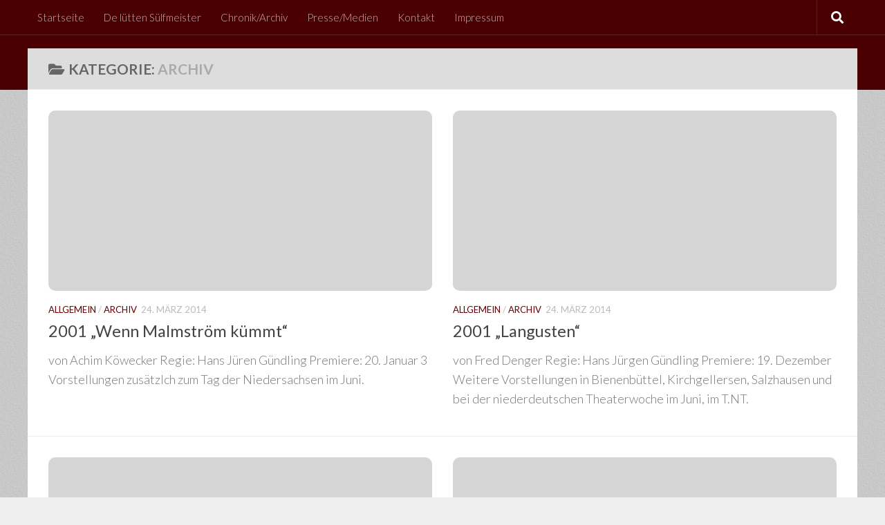

--- FILE ---
content_type: text/html; charset=UTF-8
request_url: http://www.suelfmeister-lueneburg.de/?cat=10&paged=4
body_size: 62697
content:
<!DOCTYPE html>
<html class="no-js" lang="de">
<head>
  <meta charset="UTF-8">
  <meta name="viewport" content="width=device-width, initial-scale=1.0">
  <link rel="profile" href="https://gmpg.org/xfn/11" />
  <link rel="pingback" href="http://www.suelfmeister-lueneburg.de/xmlrpc.php">

  <title>Archiv &#8211; Seite 4</title>
<meta name='robots' content='max-image-preview:large' />
<link rel="dns-prefetch" href="http://static.hupso.com/share/js/share.js"><link rel="preconnect" href="http://static.hupso.com/share/js/share.js"><link rel="preload" href="http://static.hupso.com/share/js/share.js"><script>document.documentElement.className = document.documentElement.className.replace("no-js","js");</script>
<link rel='dns-prefetch' href='//www.googletagmanager.com' />
<link rel="alternate" type="application/rss+xml" title=" &raquo; Feed" href="http://www.suelfmeister-lueneburg.de/?feed=rss2" />
<link rel="alternate" type="application/rss+xml" title=" &raquo; Kommentar-Feed" href="http://www.suelfmeister-lueneburg.de/?feed=comments-rss2" />
<link id="hu-user-gfont" href="//fonts.googleapis.com/css?family=Lato:400,300,300italic,400italic,700" rel="stylesheet" type="text/css"><link rel="alternate" type="application/rss+xml" title=" &raquo; Archiv Kategorie-Feed" href="http://www.suelfmeister-lueneburg.de/?feed=rss2&#038;cat=10" />
<style id='wp-img-auto-sizes-contain-inline-css'>
img:is([sizes=auto i],[sizes^="auto," i]){contain-intrinsic-size:3000px 1500px}
/*# sourceURL=wp-img-auto-sizes-contain-inline-css */
</style>
<style id='wp-emoji-styles-inline-css'>

	img.wp-smiley, img.emoji {
		display: inline !important;
		border: none !important;
		box-shadow: none !important;
		height: 1em !important;
		width: 1em !important;
		margin: 0 0.07em !important;
		vertical-align: -0.1em !important;
		background: none !important;
		padding: 0 !important;
	}
/*# sourceURL=wp-emoji-styles-inline-css */
</style>
<style id='wp-block-library-inline-css'>
:root{--wp-block-synced-color:#7a00df;--wp-block-synced-color--rgb:122,0,223;--wp-bound-block-color:var(--wp-block-synced-color);--wp-editor-canvas-background:#ddd;--wp-admin-theme-color:#007cba;--wp-admin-theme-color--rgb:0,124,186;--wp-admin-theme-color-darker-10:#006ba1;--wp-admin-theme-color-darker-10--rgb:0,107,160.5;--wp-admin-theme-color-darker-20:#005a87;--wp-admin-theme-color-darker-20--rgb:0,90,135;--wp-admin-border-width-focus:2px}@media (min-resolution:192dpi){:root{--wp-admin-border-width-focus:1.5px}}.wp-element-button{cursor:pointer}:root .has-very-light-gray-background-color{background-color:#eee}:root .has-very-dark-gray-background-color{background-color:#313131}:root .has-very-light-gray-color{color:#eee}:root .has-very-dark-gray-color{color:#313131}:root .has-vivid-green-cyan-to-vivid-cyan-blue-gradient-background{background:linear-gradient(135deg,#00d084,#0693e3)}:root .has-purple-crush-gradient-background{background:linear-gradient(135deg,#34e2e4,#4721fb 50%,#ab1dfe)}:root .has-hazy-dawn-gradient-background{background:linear-gradient(135deg,#faaca8,#dad0ec)}:root .has-subdued-olive-gradient-background{background:linear-gradient(135deg,#fafae1,#67a671)}:root .has-atomic-cream-gradient-background{background:linear-gradient(135deg,#fdd79a,#004a59)}:root .has-nightshade-gradient-background{background:linear-gradient(135deg,#330968,#31cdcf)}:root .has-midnight-gradient-background{background:linear-gradient(135deg,#020381,#2874fc)}:root{--wp--preset--font-size--normal:16px;--wp--preset--font-size--huge:42px}.has-regular-font-size{font-size:1em}.has-larger-font-size{font-size:2.625em}.has-normal-font-size{font-size:var(--wp--preset--font-size--normal)}.has-huge-font-size{font-size:var(--wp--preset--font-size--huge)}.has-text-align-center{text-align:center}.has-text-align-left{text-align:left}.has-text-align-right{text-align:right}.has-fit-text{white-space:nowrap!important}#end-resizable-editor-section{display:none}.aligncenter{clear:both}.items-justified-left{justify-content:flex-start}.items-justified-center{justify-content:center}.items-justified-right{justify-content:flex-end}.items-justified-space-between{justify-content:space-between}.screen-reader-text{border:0;clip-path:inset(50%);height:1px;margin:-1px;overflow:hidden;padding:0;position:absolute;width:1px;word-wrap:normal!important}.screen-reader-text:focus{background-color:#ddd;clip-path:none;color:#444;display:block;font-size:1em;height:auto;left:5px;line-height:normal;padding:15px 23px 14px;text-decoration:none;top:5px;width:auto;z-index:100000}html :where(.has-border-color){border-style:solid}html :where([style*=border-top-color]){border-top-style:solid}html :where([style*=border-right-color]){border-right-style:solid}html :where([style*=border-bottom-color]){border-bottom-style:solid}html :where([style*=border-left-color]){border-left-style:solid}html :where([style*=border-width]){border-style:solid}html :where([style*=border-top-width]){border-top-style:solid}html :where([style*=border-right-width]){border-right-style:solid}html :where([style*=border-bottom-width]){border-bottom-style:solid}html :where([style*=border-left-width]){border-left-style:solid}html :where(img[class*=wp-image-]){height:auto;max-width:100%}:where(figure){margin:0 0 1em}html :where(.is-position-sticky){--wp-admin--admin-bar--position-offset:var(--wp-admin--admin-bar--height,0px)}@media screen and (max-width:600px){html :where(.is-position-sticky){--wp-admin--admin-bar--position-offset:0px}}

/*# sourceURL=wp-block-library-inline-css */
</style><style id='global-styles-inline-css'>
:root{--wp--preset--aspect-ratio--square: 1;--wp--preset--aspect-ratio--4-3: 4/3;--wp--preset--aspect-ratio--3-4: 3/4;--wp--preset--aspect-ratio--3-2: 3/2;--wp--preset--aspect-ratio--2-3: 2/3;--wp--preset--aspect-ratio--16-9: 16/9;--wp--preset--aspect-ratio--9-16: 9/16;--wp--preset--color--black: #000000;--wp--preset--color--cyan-bluish-gray: #abb8c3;--wp--preset--color--white: #ffffff;--wp--preset--color--pale-pink: #f78da7;--wp--preset--color--vivid-red: #cf2e2e;--wp--preset--color--luminous-vivid-orange: #ff6900;--wp--preset--color--luminous-vivid-amber: #fcb900;--wp--preset--color--light-green-cyan: #7bdcb5;--wp--preset--color--vivid-green-cyan: #00d084;--wp--preset--color--pale-cyan-blue: #8ed1fc;--wp--preset--color--vivid-cyan-blue: #0693e3;--wp--preset--color--vivid-purple: #9b51e0;--wp--preset--gradient--vivid-cyan-blue-to-vivid-purple: linear-gradient(135deg,rgb(6,147,227) 0%,rgb(155,81,224) 100%);--wp--preset--gradient--light-green-cyan-to-vivid-green-cyan: linear-gradient(135deg,rgb(122,220,180) 0%,rgb(0,208,130) 100%);--wp--preset--gradient--luminous-vivid-amber-to-luminous-vivid-orange: linear-gradient(135deg,rgb(252,185,0) 0%,rgb(255,105,0) 100%);--wp--preset--gradient--luminous-vivid-orange-to-vivid-red: linear-gradient(135deg,rgb(255,105,0) 0%,rgb(207,46,46) 100%);--wp--preset--gradient--very-light-gray-to-cyan-bluish-gray: linear-gradient(135deg,rgb(238,238,238) 0%,rgb(169,184,195) 100%);--wp--preset--gradient--cool-to-warm-spectrum: linear-gradient(135deg,rgb(74,234,220) 0%,rgb(151,120,209) 20%,rgb(207,42,186) 40%,rgb(238,44,130) 60%,rgb(251,105,98) 80%,rgb(254,248,76) 100%);--wp--preset--gradient--blush-light-purple: linear-gradient(135deg,rgb(255,206,236) 0%,rgb(152,150,240) 100%);--wp--preset--gradient--blush-bordeaux: linear-gradient(135deg,rgb(254,205,165) 0%,rgb(254,45,45) 50%,rgb(107,0,62) 100%);--wp--preset--gradient--luminous-dusk: linear-gradient(135deg,rgb(255,203,112) 0%,rgb(199,81,192) 50%,rgb(65,88,208) 100%);--wp--preset--gradient--pale-ocean: linear-gradient(135deg,rgb(255,245,203) 0%,rgb(182,227,212) 50%,rgb(51,167,181) 100%);--wp--preset--gradient--electric-grass: linear-gradient(135deg,rgb(202,248,128) 0%,rgb(113,206,126) 100%);--wp--preset--gradient--midnight: linear-gradient(135deg,rgb(2,3,129) 0%,rgb(40,116,252) 100%);--wp--preset--font-size--small: 13px;--wp--preset--font-size--medium: 20px;--wp--preset--font-size--large: 36px;--wp--preset--font-size--x-large: 42px;--wp--preset--spacing--20: 0.44rem;--wp--preset--spacing--30: 0.67rem;--wp--preset--spacing--40: 1rem;--wp--preset--spacing--50: 1.5rem;--wp--preset--spacing--60: 2.25rem;--wp--preset--spacing--70: 3.38rem;--wp--preset--spacing--80: 5.06rem;--wp--preset--shadow--natural: 6px 6px 9px rgba(0, 0, 0, 0.2);--wp--preset--shadow--deep: 12px 12px 50px rgba(0, 0, 0, 0.4);--wp--preset--shadow--sharp: 6px 6px 0px rgba(0, 0, 0, 0.2);--wp--preset--shadow--outlined: 6px 6px 0px -3px rgb(255, 255, 255), 6px 6px rgb(0, 0, 0);--wp--preset--shadow--crisp: 6px 6px 0px rgb(0, 0, 0);}:where(.is-layout-flex){gap: 0.5em;}:where(.is-layout-grid){gap: 0.5em;}body .is-layout-flex{display: flex;}.is-layout-flex{flex-wrap: wrap;align-items: center;}.is-layout-flex > :is(*, div){margin: 0;}body .is-layout-grid{display: grid;}.is-layout-grid > :is(*, div){margin: 0;}:where(.wp-block-columns.is-layout-flex){gap: 2em;}:where(.wp-block-columns.is-layout-grid){gap: 2em;}:where(.wp-block-post-template.is-layout-flex){gap: 1.25em;}:where(.wp-block-post-template.is-layout-grid){gap: 1.25em;}.has-black-color{color: var(--wp--preset--color--black) !important;}.has-cyan-bluish-gray-color{color: var(--wp--preset--color--cyan-bluish-gray) !important;}.has-white-color{color: var(--wp--preset--color--white) !important;}.has-pale-pink-color{color: var(--wp--preset--color--pale-pink) !important;}.has-vivid-red-color{color: var(--wp--preset--color--vivid-red) !important;}.has-luminous-vivid-orange-color{color: var(--wp--preset--color--luminous-vivid-orange) !important;}.has-luminous-vivid-amber-color{color: var(--wp--preset--color--luminous-vivid-amber) !important;}.has-light-green-cyan-color{color: var(--wp--preset--color--light-green-cyan) !important;}.has-vivid-green-cyan-color{color: var(--wp--preset--color--vivid-green-cyan) !important;}.has-pale-cyan-blue-color{color: var(--wp--preset--color--pale-cyan-blue) !important;}.has-vivid-cyan-blue-color{color: var(--wp--preset--color--vivid-cyan-blue) !important;}.has-vivid-purple-color{color: var(--wp--preset--color--vivid-purple) !important;}.has-black-background-color{background-color: var(--wp--preset--color--black) !important;}.has-cyan-bluish-gray-background-color{background-color: var(--wp--preset--color--cyan-bluish-gray) !important;}.has-white-background-color{background-color: var(--wp--preset--color--white) !important;}.has-pale-pink-background-color{background-color: var(--wp--preset--color--pale-pink) !important;}.has-vivid-red-background-color{background-color: var(--wp--preset--color--vivid-red) !important;}.has-luminous-vivid-orange-background-color{background-color: var(--wp--preset--color--luminous-vivid-orange) !important;}.has-luminous-vivid-amber-background-color{background-color: var(--wp--preset--color--luminous-vivid-amber) !important;}.has-light-green-cyan-background-color{background-color: var(--wp--preset--color--light-green-cyan) !important;}.has-vivid-green-cyan-background-color{background-color: var(--wp--preset--color--vivid-green-cyan) !important;}.has-pale-cyan-blue-background-color{background-color: var(--wp--preset--color--pale-cyan-blue) !important;}.has-vivid-cyan-blue-background-color{background-color: var(--wp--preset--color--vivid-cyan-blue) !important;}.has-vivid-purple-background-color{background-color: var(--wp--preset--color--vivid-purple) !important;}.has-black-border-color{border-color: var(--wp--preset--color--black) !important;}.has-cyan-bluish-gray-border-color{border-color: var(--wp--preset--color--cyan-bluish-gray) !important;}.has-white-border-color{border-color: var(--wp--preset--color--white) !important;}.has-pale-pink-border-color{border-color: var(--wp--preset--color--pale-pink) !important;}.has-vivid-red-border-color{border-color: var(--wp--preset--color--vivid-red) !important;}.has-luminous-vivid-orange-border-color{border-color: var(--wp--preset--color--luminous-vivid-orange) !important;}.has-luminous-vivid-amber-border-color{border-color: var(--wp--preset--color--luminous-vivid-amber) !important;}.has-light-green-cyan-border-color{border-color: var(--wp--preset--color--light-green-cyan) !important;}.has-vivid-green-cyan-border-color{border-color: var(--wp--preset--color--vivid-green-cyan) !important;}.has-pale-cyan-blue-border-color{border-color: var(--wp--preset--color--pale-cyan-blue) !important;}.has-vivid-cyan-blue-border-color{border-color: var(--wp--preset--color--vivid-cyan-blue) !important;}.has-vivid-purple-border-color{border-color: var(--wp--preset--color--vivid-purple) !important;}.has-vivid-cyan-blue-to-vivid-purple-gradient-background{background: var(--wp--preset--gradient--vivid-cyan-blue-to-vivid-purple) !important;}.has-light-green-cyan-to-vivid-green-cyan-gradient-background{background: var(--wp--preset--gradient--light-green-cyan-to-vivid-green-cyan) !important;}.has-luminous-vivid-amber-to-luminous-vivid-orange-gradient-background{background: var(--wp--preset--gradient--luminous-vivid-amber-to-luminous-vivid-orange) !important;}.has-luminous-vivid-orange-to-vivid-red-gradient-background{background: var(--wp--preset--gradient--luminous-vivid-orange-to-vivid-red) !important;}.has-very-light-gray-to-cyan-bluish-gray-gradient-background{background: var(--wp--preset--gradient--very-light-gray-to-cyan-bluish-gray) !important;}.has-cool-to-warm-spectrum-gradient-background{background: var(--wp--preset--gradient--cool-to-warm-spectrum) !important;}.has-blush-light-purple-gradient-background{background: var(--wp--preset--gradient--blush-light-purple) !important;}.has-blush-bordeaux-gradient-background{background: var(--wp--preset--gradient--blush-bordeaux) !important;}.has-luminous-dusk-gradient-background{background: var(--wp--preset--gradient--luminous-dusk) !important;}.has-pale-ocean-gradient-background{background: var(--wp--preset--gradient--pale-ocean) !important;}.has-electric-grass-gradient-background{background: var(--wp--preset--gradient--electric-grass) !important;}.has-midnight-gradient-background{background: var(--wp--preset--gradient--midnight) !important;}.has-small-font-size{font-size: var(--wp--preset--font-size--small) !important;}.has-medium-font-size{font-size: var(--wp--preset--font-size--medium) !important;}.has-large-font-size{font-size: var(--wp--preset--font-size--large) !important;}.has-x-large-font-size{font-size: var(--wp--preset--font-size--x-large) !important;}
/*# sourceURL=global-styles-inline-css */
</style>

<style id='classic-theme-styles-inline-css'>
/*! This file is auto-generated */
.wp-block-button__link{color:#fff;background-color:#32373c;border-radius:9999px;box-shadow:none;text-decoration:none;padding:calc(.667em + 2px) calc(1.333em + 2px);font-size:1.125em}.wp-block-file__button{background:#32373c;color:#fff;text-decoration:none}
/*# sourceURL=/wp-includes/css/classic-themes.min.css */
</style>
<link rel='stylesheet' id='contact-form-7-css' href='http://www.suelfmeister-lueneburg.de/wp-content/plugins/contact-form-7/includes/css/styles.css?ver=6.1.4' media='all' />
<link rel='stylesheet' id='hupso_css-css' href='http://www.suelfmeister-lueneburg.de/wp-content/plugins/hupso-share-buttons-for-twitter-facebook-google/style.css?ver=6.9' media='all' />
<link rel='stylesheet' id='fancybox-style-css' href='http://www.suelfmeister-lueneburg.de/wp-content/plugins/light/css/jquery.fancybox.css?ver=6.9' media='all' />
<link rel='stylesheet' id='parent-style-css' href='http://www.suelfmeister-lueneburg.de/wp-content/themes/hueman/style.css?ver=6.9' media='all' />
<link rel='stylesheet' id='hueman-main-style-css' href='http://www.suelfmeister-lueneburg.de/wp-content/themes/hueman/assets/front/css/main.min.css?ver=3.7.27' media='all' />
<style id='hueman-main-style-inline-css'>
body { font-family:'Lato', Arial, sans-serif;font-size:0.94rem }@media only screen and (min-width: 720px) {
        .nav > li { font-size:0.94rem; }
      }.container-inner { max-width: 1200px; }::selection { background-color: #660205; }
::-moz-selection { background-color: #660205; }a,a>span.hu-external::after,.themeform label .required,#flexslider-featured .flex-direction-nav .flex-next:hover,#flexslider-featured .flex-direction-nav .flex-prev:hover,.post-hover:hover .post-title a,.post-title a:hover,.sidebar.s1 .post-nav li a:hover i,.content .post-nav li a:hover i,.post-related a:hover,.sidebar.s1 .widget_rss ul li a,#footer .widget_rss ul li a,.sidebar.s1 .widget_calendar a,#footer .widget_calendar a,.sidebar.s1 .alx-tab .tab-item-category a,.sidebar.s1 .alx-posts .post-item-category a,.sidebar.s1 .alx-tab li:hover .tab-item-title a,.sidebar.s1 .alx-tab li:hover .tab-item-comment a,.sidebar.s1 .alx-posts li:hover .post-item-title a,#footer .alx-tab .tab-item-category a,#footer .alx-posts .post-item-category a,#footer .alx-tab li:hover .tab-item-title a,#footer .alx-tab li:hover .tab-item-comment a,#footer .alx-posts li:hover .post-item-title a,.comment-tabs li.active a,.comment-awaiting-moderation,.child-menu a:hover,.child-menu .current_page_item > a,.wp-pagenavi a{ color: #660205; }input[type="submit"],.themeform button[type="submit"],.sidebar.s1 .sidebar-top,.sidebar.s1 .sidebar-toggle,#flexslider-featured .flex-control-nav li a.flex-active,.post-tags a:hover,.sidebar.s1 .widget_calendar caption,#footer .widget_calendar caption,.author-bio .bio-avatar:after,.commentlist li.bypostauthor > .comment-body:after,.commentlist li.comment-author-admin > .comment-body:after{ background-color: #660205; }.post-format .format-container { border-color: #660205; }.sidebar.s1 .alx-tabs-nav li.active a,#footer .alx-tabs-nav li.active a,.comment-tabs li.active a,.wp-pagenavi a:hover,.wp-pagenavi a:active,.wp-pagenavi span.current{ border-bottom-color: #660205!important; }.sidebar.s2 .post-nav li a:hover i,
.sidebar.s2 .widget_rss ul li a,
.sidebar.s2 .widget_calendar a,
.sidebar.s2 .alx-tab .tab-item-category a,
.sidebar.s2 .alx-posts .post-item-category a,
.sidebar.s2 .alx-tab li:hover .tab-item-title a,
.sidebar.s2 .alx-tab li:hover .tab-item-comment a,
.sidebar.s2 .alx-posts li:hover .post-item-title a { color: #82b965; }
.sidebar.s2 .sidebar-top,.sidebar.s2 .sidebar-toggle,.post-comments,.jp-play-bar,.jp-volume-bar-value,.sidebar.s2 .widget_calendar caption{ background-color: #82b965; }.sidebar.s2 .alx-tabs-nav li.active a { border-bottom-color: #82b965; }
.post-comments::before { border-right-color: #82b965; }
      .search-expand,
              #nav-topbar.nav-container { background-color: #4a0001}@media only screen and (min-width: 720px) {
                #nav-topbar .nav ul { background-color: #4a0001; }
              }.is-scrolled #header .nav-container.desktop-sticky,
              .is-scrolled #header .search-expand { background-color: #4a0001; background-color: rgba(74,0,1,0.90) }.is-scrolled .topbar-transparent #nav-topbar.desktop-sticky .nav ul { background-color: #4a0001; background-color: rgba(74,0,1,0.95) }#header { background-color: #4a0001; }
@media only screen and (min-width: 720px) {
  #nav-header .nav ul { background-color: #4a0001; }
}
        #header #nav-mobile { background-color: #33363b; }.is-scrolled #header #nav-mobile { background-color: #33363b; background-color: rgba(51,54,59,0.90) }#nav-header.nav-container, #main-header-search .search-expand { background-color: ; }
@media only screen and (min-width: 720px) {
  #nav-header .nav ul { background-color: ; }
}
        img { -webkit-border-radius: 10px; border-radius: 10px; }body {background: #efefef url(http://www.suelfmeister-lueneburg.de/wp-content/uploads/2017/04/opacity-33.png) repeat center top;background-attachment:fixed;}

/*# sourceURL=hueman-main-style-inline-css */
</style>
<link rel='stylesheet' id='theme-stylesheet-css' href='http://www.suelfmeister-lueneburg.de/wp-content/themes/s%C3%BClfmeister-theme-new/style.css?ver=1.0' media='all' />
<link rel='stylesheet' id='hueman-font-awesome-css' href='http://www.suelfmeister-lueneburg.de/wp-content/themes/hueman/assets/front/css/font-awesome.min.css?ver=3.7.27' media='all' />
<script id="nb-jquery" src="http://www.suelfmeister-lueneburg.de/wp-includes/js/jquery/jquery.min.js?ver=3.7.1" id="jquery-core-js"></script>
<script src="http://www.suelfmeister-lueneburg.de/wp-includes/js/jquery/jquery-migrate.min.js?ver=3.4.1" id="jquery-migrate-js"></script>
<link rel="https://api.w.org/" href="http://www.suelfmeister-lueneburg.de/index.php?rest_route=/" /><link rel="alternate" title="JSON" type="application/json" href="http://www.suelfmeister-lueneburg.de/index.php?rest_route=/wp/v2/categories/10" /><link rel="EditURI" type="application/rsd+xml" title="RSD" href="http://www.suelfmeister-lueneburg.de/xmlrpc.php?rsd" />
<meta name="generator" content="WordPress 6.9" />
<meta name="generator" content="Site Kit by Google 1.170.0" />    <link rel="preload" as="font" type="font/woff2" href="http://www.suelfmeister-lueneburg.de/wp-content/themes/hueman/assets/front/webfonts/fa-brands-400.woff2?v=5.15.2" crossorigin="anonymous"/>
    <link rel="preload" as="font" type="font/woff2" href="http://www.suelfmeister-lueneburg.de/wp-content/themes/hueman/assets/front/webfonts/fa-regular-400.woff2?v=5.15.2" crossorigin="anonymous"/>
    <link rel="preload" as="font" type="font/woff2" href="http://www.suelfmeister-lueneburg.de/wp-content/themes/hueman/assets/front/webfonts/fa-solid-900.woff2?v=5.15.2" crossorigin="anonymous"/>
  <!--[if lt IE 9]>
<script src="http://www.suelfmeister-lueneburg.de/wp-content/themes/hueman/assets/front/js/ie/html5shiv-printshiv.min.js"></script>
<script src="http://www.suelfmeister-lueneburg.de/wp-content/themes/hueman/assets/front/js/ie/selectivizr.js"></script>
<![endif]-->
<link rel="icon" href="http://www.suelfmeister-lueneburg.de/wp-content/uploads/2017/04/favicon-160x160.jpg" sizes="32x32" />
<link rel="icon" href="http://www.suelfmeister-lueneburg.de/wp-content/uploads/2017/04/favicon-320x320.jpg" sizes="192x192" />
<link rel="apple-touch-icon" href="http://www.suelfmeister-lueneburg.de/wp-content/uploads/2017/04/favicon-320x320.jpg" />
<meta name="msapplication-TileImage" content="http://www.suelfmeister-lueneburg.de/wp-content/uploads/2017/04/favicon-320x320.jpg" />
		<style id="wp-custom-css">
			.site-image {
max-height: 381px;
}

/* Weihnachtsgruss Start*/
.lauftext {
    position: relative;
    width: 100%;
    height: 50px;
	    margin: 0;
    overflow: hidden;
    font-family: Arial, sans-serif;
}

.gruss {
    position: absolute;
    white-space: nowrap;
    font-size: 2.5rem !Important;
		color: #4a0001;
    top: 50%;
    transform: translateY(-50%);
    animation: laufen 10s linear infinite;
}

@keyframes laufen {
    0% {
        left: 100%;
    }
    100% {
        left: -150%;
    }
}


@keyframes laufen2 {
    0% {
        left: 100%;
    }
    100% {
        left: -450%;
    }
}

@media only screen and (max-width: 600px) {
	.gruss {
    position: absolute;
    white-space: nowrap;
    font-size: 2.5rem !Important;
		color: #4a0001;
    top: 50%;
    transform: translateY(-50%);
    animation: laufen2 10s linear infinite;
}
}

/* Weihnachtsgruss ENDE*/		</style>
		</head>

<body class="nb-3-3-8 nimble-no-local-data-skp__tax_category_10 nimble-no-group-site-tmpl-skp__all_category archive paged category category-archiv category-10 wp-embed-responsive paged-4 category-paged-4 wp-theme-hueman wp-child-theme-slfmeister-theme-new sek-hide-rc-badge metaslider-plugin col-1c full-width topbar-enabled header-desktop-sticky header-mobile-sticky hueman-3-7-27-with-child-theme chrome">
<div id="wrapper">
  <a class="screen-reader-text skip-link" href="#content">Zum Inhalt springen</a>
  
  <header id="header" class="top-menu-mobile-on header-ads-desktop ">

        <nav class="nav-container group mobile-menu mobile-sticky " id="nav-mobile" data-menu-id="header-1">
  <div class="mobile-title-logo-in-header"></div>
        
                    <!-- <div class="ham__navbar-toggler collapsed" aria-expanded="false">
          <div class="ham__navbar-span-wrapper">
            <span class="ham-toggler-menu__span"></span>
          </div>
        </div> -->
        <button class="ham__navbar-toggler-two collapsed" title="Menu" aria-expanded="false">
          <span class="ham__navbar-span-wrapper">
            <span class="line line-1"></span>
            <span class="line line-2"></span>
            <span class="line line-3"></span>
          </span>
        </button>
            
      <div class="nav-text"></div>
      <div class="nav-wrap container">
                  <ul class="nav container-inner group mobile-search">
                            <li>
                  <form role="search" method="get" class="search-form" action="http://www.suelfmeister-lueneburg.de/">
				<label>
					<span class="screen-reader-text">Suche nach:</span>
					<input type="search" class="search-field" placeholder="Suchen …" value="" name="s" />
				</label>
				<input type="submit" class="search-submit" value="Suchen" />
			</form>                </li>
                      </ul>
                <ul id="menu-headermenu" class="nav container-inner group"><li id="menu-item-1095" class="menu-item menu-item-type-post_type menu-item-object-page menu-item-home menu-item-1095"><a href="http://www.suelfmeister-lueneburg.de/">Startseite</a></li>
<li id="menu-item-1097" class="menu-item menu-item-type-post_type menu-item-object-page menu-item-1097"><a href="http://www.suelfmeister-lueneburg.de/?page_id=18">De lütten Sülfmeister</a></li>
<li id="menu-item-1096" class="menu-item menu-item-type-post_type menu-item-object-page menu-item-1096"><a href="http://www.suelfmeister-lueneburg.de/?page_id=24">Chronik/Archiv</a></li>
<li id="menu-item-1100" class="menu-item menu-item-type-post_type menu-item-object-page menu-item-1100"><a href="http://www.suelfmeister-lueneburg.de/?page_id=53">Presse/Medien</a></li>
<li id="menu-item-1099" class="menu-item menu-item-type-post_type menu-item-object-page menu-item-1099"><a href="http://www.suelfmeister-lueneburg.de/?page_id=27">Kontakt</a></li>
<li id="menu-item-1098" class="menu-item menu-item-type-post_type menu-item-object-page menu-item-1098"><a href="http://www.suelfmeister-lueneburg.de/?page_id=41">Impressum</a></li>
</ul>      </div>
</nav><!--/#nav-topbar-->  
        <nav class="nav-container group desktop-menu desktop-sticky " id="nav-topbar" data-menu-id="header-2">
    <div class="nav-text"></div>
  <div class="topbar-toggle-down">
    <i class="fas fa-angle-double-down" aria-hidden="true" data-toggle="down" title="Menü erweitern"></i>
    <i class="fas fa-angle-double-up" aria-hidden="true" data-toggle="up" title="Menü reduzieren"></i>
  </div>
  <div class="nav-wrap container">
    <ul id="menu-headermenu-1" class="nav container-inner group"><li class="menu-item menu-item-type-post_type menu-item-object-page menu-item-home menu-item-1095"><a href="http://www.suelfmeister-lueneburg.de/">Startseite</a></li>
<li class="menu-item menu-item-type-post_type menu-item-object-page menu-item-1097"><a href="http://www.suelfmeister-lueneburg.de/?page_id=18">De lütten Sülfmeister</a></li>
<li class="menu-item menu-item-type-post_type menu-item-object-page menu-item-1096"><a href="http://www.suelfmeister-lueneburg.de/?page_id=24">Chronik/Archiv</a></li>
<li class="menu-item menu-item-type-post_type menu-item-object-page menu-item-1100"><a href="http://www.suelfmeister-lueneburg.de/?page_id=53">Presse/Medien</a></li>
<li class="menu-item menu-item-type-post_type menu-item-object-page menu-item-1099"><a href="http://www.suelfmeister-lueneburg.de/?page_id=27">Kontakt</a></li>
<li class="menu-item menu-item-type-post_type menu-item-object-page menu-item-1098"><a href="http://www.suelfmeister-lueneburg.de/?page_id=41">Impressum</a></li>
</ul>  </div>
      <div id="topbar-header-search" class="container">
      <div class="container-inner">
        <button class="toggle-search"><i class="fas fa-search"></i></button>
        <div class="search-expand">
          <div class="search-expand-inner"><form role="search" method="get" class="search-form" action="http://www.suelfmeister-lueneburg.de/">
				<label>
					<span class="screen-reader-text">Suche nach:</span>
					<input type="search" class="search-field" placeholder="Suchen …" value="" name="s" />
				</label>
				<input type="submit" class="search-submit" value="Suchen" />
			</form></div>
        </div>
      </div><!--/.container-inner-->
    </div><!--/.container-->
  
</nav><!--/#nav-topbar-->    
      
              <div class="group pad central-header-zone">
                <div class="logo-tagline-group">
                                                                <p class="site-description"></p>
                                    </div>

                              </div>

      
      

  <div class="container group">
        <div class="container-inner">

    </div><!--/.container-inner-->
      </div><!--/.container-->

</header><!--/#header-->
  
  <div class="container" id="page">
    <div class="container-inner">
            <div class="main">
        <div class="main-inner group">
          
              <main class="content" id="content">
              <div class="page-title hu-pad group">
          	    		<h1><i class="fas fa-folder-open"></i>Kategorie: <span>Archiv </span></h1>
    	
    </div><!--/.page-title-->
          <div class="hu-pad group">
            
  <div id="grid-wrapper" class="post-list group">
    <div class="post-row">        <article id="post-198" class="group grid-item post-198 post type-post status-publish format-standard hentry category-allgemein category-archiv">
	<div class="post-inner post-hover">
      		<div class="post-thumbnail">
  			<a href="http://www.suelfmeister-lueneburg.de/?p=198">
            				        <svg class="hu-svg-placeholder thumb-medium-empty" id="697144094a2c1" viewBox="0 0 1792 1792" xmlns="http://www.w3.org/2000/svg"><path d="M928 832q0-14-9-23t-23-9q-66 0-113 47t-47 113q0 14 9 23t23 9 23-9 9-23q0-40 28-68t68-28q14 0 23-9t9-23zm224 130q0 106-75 181t-181 75-181-75-75-181 75-181 181-75 181 75 75 181zm-1024 574h1536v-128h-1536v128zm1152-574q0-159-112.5-271.5t-271.5-112.5-271.5 112.5-112.5 271.5 112.5 271.5 271.5 112.5 271.5-112.5 112.5-271.5zm-1024-642h384v-128h-384v128zm-128 192h1536v-256h-828l-64 128h-644v128zm1664-256v1280q0 53-37.5 90.5t-90.5 37.5h-1536q-53 0-90.5-37.5t-37.5-90.5v-1280q0-53 37.5-90.5t90.5-37.5h1536q53 0 90.5 37.5t37.5 90.5z"/></svg>
         <img class="hu-img-placeholder" src="http://www.suelfmeister-lueneburg.de/wp-content/themes/hueman/assets/front/img/thumb-medium-empty.png" alt="2001 &#8222;Wenn Malmström kümmt&#8220;" data-hu-post-id="697144094a2c1" />  				  				  				  			</a>
  			  		</div><!--/.post-thumbnail-->
          		<div class="post-meta group">
          			  <p class="post-category"><a href="http://www.suelfmeister-lueneburg.de/?cat=1" rel="category">Allgemein</a> / <a href="http://www.suelfmeister-lueneburg.de/?cat=10" rel="category">Archiv</a></p>
                  			  <p class="post-date">
  <time class="published updated" datetime="2014-03-24 12:13:41">24. März 2014</time>
</p>

          		</div><!--/.post-meta-->
    		<h2 class="post-title entry-title">
			<a href="http://www.suelfmeister-lueneburg.de/?p=198" rel="bookmark">2001 &#8222;Wenn Malmström kümmt&#8220;</a>
		</h2><!--/.post-title-->

				<div class="entry excerpt entry-summary">
			<p>von Achim Köwecker Regie: Hans Jüren Gündling Premiere: 20. Januar 3 Vorstellungen zusätzlch zum Tag der Niedersachsen im Juni.</p>
		</div><!--/.entry-->
		
	</div><!--/.post-inner-->
</article><!--/.post-->
            <article id="post-196" class="group grid-item post-196 post type-post status-publish format-standard hentry category-allgemein category-archiv">
	<div class="post-inner post-hover">
      		<div class="post-thumbnail">
  			<a href="http://www.suelfmeister-lueneburg.de/?p=196">
            				        <svg class="hu-svg-placeholder thumb-medium-empty" id="697144094b588" viewBox="0 0 1792 1792" xmlns="http://www.w3.org/2000/svg"><path d="M928 832q0-14-9-23t-23-9q-66 0-113 47t-47 113q0 14 9 23t23 9 23-9 9-23q0-40 28-68t68-28q14 0 23-9t9-23zm224 130q0 106-75 181t-181 75-181-75-75-181 75-181 181-75 181 75 75 181zm-1024 574h1536v-128h-1536v128zm1152-574q0-159-112.5-271.5t-271.5-112.5-271.5 112.5-112.5 271.5 112.5 271.5 271.5 112.5 271.5-112.5 112.5-271.5zm-1024-642h384v-128h-384v128zm-128 192h1536v-256h-828l-64 128h-644v128zm1664-256v1280q0 53-37.5 90.5t-90.5 37.5h-1536q-53 0-90.5-37.5t-37.5-90.5v-1280q0-53 37.5-90.5t90.5-37.5h1536q53 0 90.5 37.5t37.5 90.5z"/></svg>
         <img class="hu-img-placeholder" src="http://www.suelfmeister-lueneburg.de/wp-content/themes/hueman/assets/front/img/thumb-medium-empty.png" alt="2001 &#8222;Langusten&#8220;" data-hu-post-id="697144094b588" />  				  				  				  			</a>
  			  		</div><!--/.post-thumbnail-->
          		<div class="post-meta group">
          			  <p class="post-category"><a href="http://www.suelfmeister-lueneburg.de/?cat=1" rel="category">Allgemein</a> / <a href="http://www.suelfmeister-lueneburg.de/?cat=10" rel="category">Archiv</a></p>
                  			  <p class="post-date">
  <time class="published updated" datetime="2014-03-24 12:13:14">24. März 2014</time>
</p>

          		</div><!--/.post-meta-->
    		<h2 class="post-title entry-title">
			<a href="http://www.suelfmeister-lueneburg.de/?p=196" rel="bookmark">2001 &#8222;Langusten&#8220;</a>
		</h2><!--/.post-title-->

				<div class="entry excerpt entry-summary">
			<p>von Fred Denger Regie: Hans Jürgen Gündling Premiere: 19. Dezember Weitere Vorstellungen in Bienenbüttel, Kirchgellersen, Salzhausen und bei der niederdeutschen Theaterwoche im Juni, im T.NT.</p>
		</div><!--/.entry-->
		
	</div><!--/.post-inner-->
</article><!--/.post-->
    </div><div class="post-row">        <article id="post-194" class="group grid-item post-194 post type-post status-publish format-standard hentry category-allgemein category-archiv">
	<div class="post-inner post-hover">
      		<div class="post-thumbnail">
  			<a href="http://www.suelfmeister-lueneburg.de/?p=194">
            				        <svg class="hu-svg-placeholder thumb-medium-empty" id="697144094bbf4" viewBox="0 0 1792 1792" xmlns="http://www.w3.org/2000/svg"><path d="M928 832q0-14-9-23t-23-9q-66 0-113 47t-47 113q0 14 9 23t23 9 23-9 9-23q0-40 28-68t68-28q14 0 23-9t9-23zm224 130q0 106-75 181t-181 75-181-75-75-181 75-181 181-75 181 75 75 181zm-1024 574h1536v-128h-1536v128zm1152-574q0-159-112.5-271.5t-271.5-112.5-271.5 112.5-112.5 271.5 112.5 271.5 271.5 112.5 271.5-112.5 112.5-271.5zm-1024-642h384v-128h-384v128zm-128 192h1536v-256h-828l-64 128h-644v128zm1664-256v1280q0 53-37.5 90.5t-90.5 37.5h-1536q-53 0-90.5-37.5t-37.5-90.5v-1280q0-53 37.5-90.5t90.5-37.5h1536q53 0 90.5 37.5t37.5 90.5z"/></svg>
         <img class="hu-img-placeholder" src="http://www.suelfmeister-lueneburg.de/wp-content/themes/hueman/assets/front/img/thumb-medium-empty.png" alt="2000 &#8222;Droombild&#8220;" data-hu-post-id="697144094bbf4" />  				  				  				  			</a>
  			  		</div><!--/.post-thumbnail-->
          		<div class="post-meta group">
          			  <p class="post-category"><a href="http://www.suelfmeister-lueneburg.de/?cat=1" rel="category">Allgemein</a> / <a href="http://www.suelfmeister-lueneburg.de/?cat=10" rel="category">Archiv</a></p>
                  			  <p class="post-date">
  <time class="published updated" datetime="2014-03-24 12:12:42">24. März 2014</time>
</p>

          		</div><!--/.post-meta-->
    		<h2 class="post-title entry-title">
			<a href="http://www.suelfmeister-lueneburg.de/?p=194" rel="bookmark">2000 &#8222;Droombild&#8220;</a>
		</h2><!--/.post-title-->

				<div class="entry excerpt entry-summary">
			<p>Regie: Hans Jürgen Gündling Premiere: 12. Dezember in der Nicolaikirche.</p>
		</div><!--/.entry-->
		
	</div><!--/.post-inner-->
</article><!--/.post-->
            <article id="post-192" class="group grid-item post-192 post type-post status-publish format-standard hentry category-allgemein category-archiv">
	<div class="post-inner post-hover">
      		<div class="post-thumbnail">
  			<a href="http://www.suelfmeister-lueneburg.de/?p=192">
            				        <svg class="hu-svg-placeholder thumb-medium-empty" id="697144094c209" viewBox="0 0 1792 1792" xmlns="http://www.w3.org/2000/svg"><path d="M928 832q0-14-9-23t-23-9q-66 0-113 47t-47 113q0 14 9 23t23 9 23-9 9-23q0-40 28-68t68-28q14 0 23-9t9-23zm224 130q0 106-75 181t-181 75-181-75-75-181 75-181 181-75 181 75 75 181zm-1024 574h1536v-128h-1536v128zm1152-574q0-159-112.5-271.5t-271.5-112.5-271.5 112.5-112.5 271.5 112.5 271.5 271.5 112.5 271.5-112.5 112.5-271.5zm-1024-642h384v-128h-384v128zm-128 192h1536v-256h-828l-64 128h-644v128zm1664-256v1280q0 53-37.5 90.5t-90.5 37.5h-1536q-53 0-90.5-37.5t-37.5-90.5v-1280q0-53 37.5-90.5t90.5-37.5h1536q53 0 90.5 37.5t37.5 90.5z"/></svg>
         <img class="hu-img-placeholder" src="http://www.suelfmeister-lueneburg.de/wp-content/themes/hueman/assets/front/img/thumb-medium-empty.png" alt="1999 &#8222;Jeppe in&#8217;t Paradies&#8220;" data-hu-post-id="697144094c209" />  				  				  				  			</a>
  			  		</div><!--/.post-thumbnail-->
          		<div class="post-meta group">
          			  <p class="post-category"><a href="http://www.suelfmeister-lueneburg.de/?cat=1" rel="category">Allgemein</a> / <a href="http://www.suelfmeister-lueneburg.de/?cat=10" rel="category">Archiv</a></p>
                  			  <p class="post-date">
  <time class="published updated" datetime="2014-03-24 12:12:19">24. März 2014</time>
</p>

          		</div><!--/.post-meta-->
    		<h2 class="post-title entry-title">
			<a href="http://www.suelfmeister-lueneburg.de/?p=192" rel="bookmark">1999 &#8222;Jeppe in&#8217;t Paradies&#8220;</a>
		</h2><!--/.post-title-->

				<div class="entry excerpt entry-summary">
			<p>von Ludwig Holberg Regie: Hans Jürgen Gündling Premiere: 3. Oktober</p>
		</div><!--/.entry-->
		
	</div><!--/.post-inner-->
</article><!--/.post-->
    </div><div class="post-row">        <article id="post-190" class="group grid-item post-190 post type-post status-publish format-standard hentry category-allgemein category-archiv">
	<div class="post-inner post-hover">
      		<div class="post-thumbnail">
  			<a href="http://www.suelfmeister-lueneburg.de/?p=190">
            				        <svg class="hu-svg-placeholder thumb-medium-empty" id="697144094c8ca" viewBox="0 0 1792 1792" xmlns="http://www.w3.org/2000/svg"><path d="M928 832q0-14-9-23t-23-9q-66 0-113 47t-47 113q0 14 9 23t23 9 23-9 9-23q0-40 28-68t68-28q14 0 23-9t9-23zm224 130q0 106-75 181t-181 75-181-75-75-181 75-181 181-75 181 75 75 181zm-1024 574h1536v-128h-1536v128zm1152-574q0-159-112.5-271.5t-271.5-112.5-271.5 112.5-112.5 271.5 112.5 271.5 271.5 112.5 271.5-112.5 112.5-271.5zm-1024-642h384v-128h-384v128zm-128 192h1536v-256h-828l-64 128h-644v128zm1664-256v1280q0 53-37.5 90.5t-90.5 37.5h-1536q-53 0-90.5-37.5t-37.5-90.5v-1280q0-53 37.5-90.5t90.5-37.5h1536q53 0 90.5 37.5t37.5 90.5z"/></svg>
         <img class="hu-img-placeholder" src="http://www.suelfmeister-lueneburg.de/wp-content/themes/hueman/assets/front/img/thumb-medium-empty.png" alt="1997 &#8222;Frikadellen&#8220;" data-hu-post-id="697144094c8ca" />  				  				  				  			</a>
  			  		</div><!--/.post-thumbnail-->
          		<div class="post-meta group">
          			  <p class="post-category"><a href="http://www.suelfmeister-lueneburg.de/?cat=1" rel="category">Allgemein</a> / <a href="http://www.suelfmeister-lueneburg.de/?cat=10" rel="category">Archiv</a></p>
                  			  <p class="post-date">
  <time class="published updated" datetime="2014-03-24 12:11:41">24. März 2014</time>
</p>

          		</div><!--/.post-meta-->
    		<h2 class="post-title entry-title">
			<a href="http://www.suelfmeister-lueneburg.de/?p=190" rel="bookmark">1997 &#8222;Frikadellen&#8220;</a>
		</h2><!--/.post-title-->

				<div class="entry excerpt entry-summary">
			<p>von Erich Hagemeister Regie: Hans Jürgen Gündling Premiere: 28. Februar</p>
		</div><!--/.entry-->
		
	</div><!--/.post-inner-->
</article><!--/.post-->
            <article id="post-188" class="group grid-item post-188 post type-post status-publish format-standard hentry category-allgemein category-archiv">
	<div class="post-inner post-hover">
      		<div class="post-thumbnail">
  			<a href="http://www.suelfmeister-lueneburg.de/?p=188">
            				        <svg class="hu-svg-placeholder thumb-medium-empty" id="697144094ceb4" viewBox="0 0 1792 1792" xmlns="http://www.w3.org/2000/svg"><path d="M928 832q0-14-9-23t-23-9q-66 0-113 47t-47 113q0 14 9 23t23 9 23-9 9-23q0-40 28-68t68-28q14 0 23-9t9-23zm224 130q0 106-75 181t-181 75-181-75-75-181 75-181 181-75 181 75 75 181zm-1024 574h1536v-128h-1536v128zm1152-574q0-159-112.5-271.5t-271.5-112.5-271.5 112.5-112.5 271.5 112.5 271.5 271.5 112.5 271.5-112.5 112.5-271.5zm-1024-642h384v-128h-384v128zm-128 192h1536v-256h-828l-64 128h-644v128zm1664-256v1280q0 53-37.5 90.5t-90.5 37.5h-1536q-53 0-90.5-37.5t-37.5-90.5v-1280q0-53 37.5-90.5t90.5-37.5h1536q53 0 90.5 37.5t37.5 90.5z"/></svg>
         <img class="hu-img-placeholder" src="http://www.suelfmeister-lueneburg.de/wp-content/themes/hueman/assets/front/img/thumb-medium-empty.png" alt="1997 &#8222;August Hinrichs Abend&#8220;" data-hu-post-id="697144094ceb4" />  				  				  				  			</a>
  			  		</div><!--/.post-thumbnail-->
          		<div class="post-meta group">
          			  <p class="post-category"><a href="http://www.suelfmeister-lueneburg.de/?cat=1" rel="category">Allgemein</a> / <a href="http://www.suelfmeister-lueneburg.de/?cat=10" rel="category">Archiv</a></p>
                  			  <p class="post-date">
  <time class="published updated" datetime="2014-03-24 12:11:15">24. März 2014</time>
</p>

          		</div><!--/.post-meta-->
    		<h2 class="post-title entry-title">
			<a href="http://www.suelfmeister-lueneburg.de/?p=188" rel="bookmark">1997 &#8222;August Hinrichs Abend&#8220;</a>
		</h2><!--/.post-title-->

				<div class="entry excerpt entry-summary">
			<p>Regie: Hans Jürgen Gündling Premiere: 5. Dezember Weitere Vorstellungen in Bienenbüttel, Salzhausen, Oldendorf-Luhe und Wittorf.</p>
		</div><!--/.entry-->
		
	</div><!--/.post-inner-->
</article><!--/.post-->
    </div><div class="post-row">        <article id="post-186" class="group grid-item post-186 post type-post status-publish format-standard hentry category-allgemein category-archiv">
	<div class="post-inner post-hover">
      		<div class="post-thumbnail">
  			<a href="http://www.suelfmeister-lueneburg.de/?p=186">
            				        <svg class="hu-svg-placeholder thumb-medium-empty" id="697144094d481" viewBox="0 0 1792 1792" xmlns="http://www.w3.org/2000/svg"><path d="M928 832q0-14-9-23t-23-9q-66 0-113 47t-47 113q0 14 9 23t23 9 23-9 9-23q0-40 28-68t68-28q14 0 23-9t9-23zm224 130q0 106-75 181t-181 75-181-75-75-181 75-181 181-75 181 75 75 181zm-1024 574h1536v-128h-1536v128zm1152-574q0-159-112.5-271.5t-271.5-112.5-271.5 112.5-112.5 271.5 112.5 271.5 271.5 112.5 271.5-112.5 112.5-271.5zm-1024-642h384v-128h-384v128zm-128 192h1536v-256h-828l-64 128h-644v128zm1664-256v1280q0 53-37.5 90.5t-90.5 37.5h-1536q-53 0-90.5-37.5t-37.5-90.5v-1280q0-53 37.5-90.5t90.5-37.5h1536q53 0 90.5 37.5t37.5 90.5z"/></svg>
         <img class="hu-img-placeholder" src="http://www.suelfmeister-lueneburg.de/wp-content/themes/hueman/assets/front/img/thumb-medium-empty.png" alt="1996, Dichterabend mit Hermann Bärtel" data-hu-post-id="697144094d481" />  				  				  				  			</a>
  			  		</div><!--/.post-thumbnail-->
          		<div class="post-meta group">
          			  <p class="post-category"><a href="http://www.suelfmeister-lueneburg.de/?cat=1" rel="category">Allgemein</a> / <a href="http://www.suelfmeister-lueneburg.de/?cat=10" rel="category">Archiv</a></p>
                  			  <p class="post-date">
  <time class="published updated" datetime="2014-03-24 12:10:36">24. März 2014</time>
</p>

          		</div><!--/.post-meta-->
    		<h2 class="post-title entry-title">
			<a href="http://www.suelfmeister-lueneburg.de/?p=186" rel="bookmark">1996, Dichterabend mit Hermann Bärtel</a>
		</h2><!--/.post-title-->

				<div class="entry excerpt entry-summary">
			<p>Gemeinsamer Dichterabend mit Hermann Bärtel im Großen Saal der Handwerkskammer Braunschweig-Lüneburg-Stade. Wir spielten den Sketsch &#8222;De have Öberfall&#8220; von Konrad Hansen.</p>
		</div><!--/.entry-->
		
	</div><!--/.post-inner-->
</article><!--/.post-->
            <article id="post-184" class="group grid-item post-184 post type-post status-publish format-standard hentry category-allgemein category-archiv">
	<div class="post-inner post-hover">
      		<div class="post-thumbnail">
  			<a href="http://www.suelfmeister-lueneburg.de/?p=184">
            				        <svg class="hu-svg-placeholder thumb-medium-empty" id="697144094da76" viewBox="0 0 1792 1792" xmlns="http://www.w3.org/2000/svg"><path d="M928 832q0-14-9-23t-23-9q-66 0-113 47t-47 113q0 14 9 23t23 9 23-9 9-23q0-40 28-68t68-28q14 0 23-9t9-23zm224 130q0 106-75 181t-181 75-181-75-75-181 75-181 181-75 181 75 75 181zm-1024 574h1536v-128h-1536v128zm1152-574q0-159-112.5-271.5t-271.5-112.5-271.5 112.5-112.5 271.5 112.5 271.5 271.5 112.5 271.5-112.5 112.5-271.5zm-1024-642h384v-128h-384v128zm-128 192h1536v-256h-828l-64 128h-644v128zm1664-256v1280q0 53-37.5 90.5t-90.5 37.5h-1536q-53 0-90.5-37.5t-37.5-90.5v-1280q0-53 37.5-90.5t90.5-37.5h1536q53 0 90.5 37.5t37.5 90.5z"/></svg>
         <img class="hu-img-placeholder" src="http://www.suelfmeister-lueneburg.de/wp-content/themes/hueman/assets/front/img/thumb-medium-empty.png" alt="1995, das Stadttheater wird ungebaut." data-hu-post-id="697144094da76" />  				  				  				  			</a>
  			  		</div><!--/.post-thumbnail-->
          		<div class="post-meta group">
          			  <p class="post-category"><a href="http://www.suelfmeister-lueneburg.de/?cat=1" rel="category">Allgemein</a> / <a href="http://www.suelfmeister-lueneburg.de/?cat=10" rel="category">Archiv</a></p>
                  			  <p class="post-date">
  <time class="published updated" datetime="2014-03-24 12:09:50">24. März 2014</time>
</p>

          		</div><!--/.post-meta-->
    		<h2 class="post-title entry-title">
			<a href="http://www.suelfmeister-lueneburg.de/?p=184" rel="bookmark">1995, das Stadttheater wird ungebaut.</a>
		</h2><!--/.post-title-->

				<div class="entry excerpt entry-summary">
			<p>In dieser Zeit ziehen wir mit zwei Einaktern über die Dörfer. &#8222;Dat Lock in de Büx&#8220; von Paul Beye Regie: Werner Stodollik und &#8222;Dat snaaksche Testament&#8220; von Peter Schreiber Regie: Hans Jürgen Gündling</p>
		</div><!--/.entry-->
		
	</div><!--/.post-inner-->
</article><!--/.post-->
    </div><div class="post-row">        <article id="post-182" class="group grid-item post-182 post type-post status-publish format-standard hentry category-allgemein category-archiv">
	<div class="post-inner post-hover">
      		<div class="post-thumbnail">
  			<a href="http://www.suelfmeister-lueneburg.de/?p=182">
            				        <svg class="hu-svg-placeholder thumb-medium-empty" id="697144094e03a" viewBox="0 0 1792 1792" xmlns="http://www.w3.org/2000/svg"><path d="M928 832q0-14-9-23t-23-9q-66 0-113 47t-47 113q0 14 9 23t23 9 23-9 9-23q0-40 28-68t68-28q14 0 23-9t9-23zm224 130q0 106-75 181t-181 75-181-75-75-181 75-181 181-75 181 75 75 181zm-1024 574h1536v-128h-1536v128zm1152-574q0-159-112.5-271.5t-271.5-112.5-271.5 112.5-112.5 271.5 112.5 271.5 271.5 112.5 271.5-112.5 112.5-271.5zm-1024-642h384v-128h-384v128zm-128 192h1536v-256h-828l-64 128h-644v128zm1664-256v1280q0 53-37.5 90.5t-90.5 37.5h-1536q-53 0-90.5-37.5t-37.5-90.5v-1280q0-53 37.5-90.5t90.5-37.5h1536q53 0 90.5 37.5t37.5 90.5z"/></svg>
         <img class="hu-img-placeholder" src="http://www.suelfmeister-lueneburg.de/wp-content/themes/hueman/assets/front/img/thumb-medium-empty.png" alt="1994 &#8222;Stratenmusik&#8220;" data-hu-post-id="697144094e03a" />  				  				  				  			</a>
  			  		</div><!--/.post-thumbnail-->
          		<div class="post-meta group">
          			  <p class="post-category"><a href="http://www.suelfmeister-lueneburg.de/?cat=1" rel="category">Allgemein</a> / <a href="http://www.suelfmeister-lueneburg.de/?cat=10" rel="category">Archiv</a></p>
                  			  <p class="post-date">
  <time class="published updated" datetime="2014-03-24 12:08:54">24. März 2014</time>
</p>

          		</div><!--/.post-meta-->
    		<h2 class="post-title entry-title">
			<a href="http://www.suelfmeister-lueneburg.de/?p=182" rel="bookmark">1994 &#8222;Stratenmusik&#8220;</a>
		</h2><!--/.post-title-->

				<div class="entry excerpt entry-summary">
			<p>von Pau Schurek Regie: Hans Jürgen Gündling Premiere: 7. Dezember</p>
		</div><!--/.entry-->
		
	</div><!--/.post-inner-->
</article><!--/.post-->
            <article id="post-180" class="group grid-item post-180 post type-post status-publish format-standard hentry category-allgemein category-archiv">
	<div class="post-inner post-hover">
      		<div class="post-thumbnail">
  			<a href="http://www.suelfmeister-lueneburg.de/?p=180">
            				        <svg class="hu-svg-placeholder thumb-medium-empty" id="697144094e65e" viewBox="0 0 1792 1792" xmlns="http://www.w3.org/2000/svg"><path d="M928 832q0-14-9-23t-23-9q-66 0-113 47t-47 113q0 14 9 23t23 9 23-9 9-23q0-40 28-68t68-28q14 0 23-9t9-23zm224 130q0 106-75 181t-181 75-181-75-75-181 75-181 181-75 181 75 75 181zm-1024 574h1536v-128h-1536v128zm1152-574q0-159-112.5-271.5t-271.5-112.5-271.5 112.5-112.5 271.5 112.5 271.5 271.5 112.5 271.5-112.5 112.5-271.5zm-1024-642h384v-128h-384v128zm-128 192h1536v-256h-828l-64 128h-644v128zm1664-256v1280q0 53-37.5 90.5t-90.5 37.5h-1536q-53 0-90.5-37.5t-37.5-90.5v-1280q0-53 37.5-90.5t90.5-37.5h1536q53 0 90.5 37.5t37.5 90.5z"/></svg>
         <img class="hu-img-placeholder" src="http://www.suelfmeister-lueneburg.de/wp-content/themes/hueman/assets/front/img/thumb-medium-empty.png" alt="1993 &#8222;De Lüd in uns Dörp&#8220;" data-hu-post-id="697144094e65e" />  				  				  				  			</a>
  			  		</div><!--/.post-thumbnail-->
          		<div class="post-meta group">
          			  <p class="post-category"><a href="http://www.suelfmeister-lueneburg.de/?cat=1" rel="category">Allgemein</a> / <a href="http://www.suelfmeister-lueneburg.de/?cat=10" rel="category">Archiv</a></p>
                  			  <p class="post-date">
  <time class="published updated" datetime="2014-03-24 12:08:22">24. März 2014</time>
</p>

          		</div><!--/.post-meta-->
    		<h2 class="post-title entry-title">
			<a href="http://www.suelfmeister-lueneburg.de/?p=180" rel="bookmark">1993 &#8222;De Lüd in uns Dörp&#8220;</a>
		</h2><!--/.post-title-->

				<div class="entry excerpt entry-summary">
			<p>von Regie: Hans Jürgen Gündling Premiere: 24. Januar</p>
		</div><!--/.entry-->
		
	</div><!--/.post-inner-->
</article><!--/.post-->
    </div>  </div><!--/.post-list-->

<nav class="pagination group">
			<div class='wp-pagenavi' role='navigation'>
<span class='pages'>Seite 4 von 5</span><a class="previouspostslink" rel="prev" aria-label="Vorherige Seite" href="http://www.suelfmeister-lueneburg.de/?cat=10&#038;paged=3">&laquo;</a><a class="page smaller" title="Seite 1" href="http://www.suelfmeister-lueneburg.de/?cat=10">1</a><a class="page smaller" title="Seite 2" href="http://www.suelfmeister-lueneburg.de/?cat=10&#038;paged=2">2</a><a class="page smaller" title="Seite 3" href="http://www.suelfmeister-lueneburg.de/?cat=10&#038;paged=3">3</a><span aria-current='page' class='current'>4</span><a class="page larger" title="Seite 5" href="http://www.suelfmeister-lueneburg.de/?cat=10&#038;paged=5">5</a><a class="nextpostslink" rel="next" aria-label="Nächste Seite" href="http://www.suelfmeister-lueneburg.de/?cat=10&#038;paged=5">&raquo;</a>
</div>	</nav><!--/.pagination-->
          </div><!--/.hu-pad-->
            </main><!--/.content-->
          

        </div><!--/.main-inner-->
      </div><!--/.main-->
    </div><!--/.container-inner-->
  </div><!--/.container-->
    <footer id="footer">

                    
    
    
    <section class="container" id="footer-bottom">
      <div class="container-inner">

        <a id="back-to-top" href="#"><i class="fas fa-angle-up"></i></a>

        <div class="hu-pad group">

          <div class="grid one-half">
                                      <img id="footer-logo" src="http://www.suelfmeister-lueneburg.de/wp-content/uploads/2017/04/cropped-top-img-1.png" alt="">
            
            <div id="copyright">
                <p>Niederdeutschen Bühne Sülfmeister e.V. Lüneburg. Alle Rechte vorbehalten.</p>
            </div><!--/#copyright-->

            
          </div>

          <div class="grid one-half last">
                                          <ul class="social-links"><li><a rel="nofollow noopener noreferrer" class="social-tooltip"  title="Folge uns auf Facebook" aria-label="Folge uns auf Facebook" href="https://www.facebook.com/Suelfmeister" target="_blank"  style="color:#1e73be;font-size:45px"><i class="fab fa-facebook-f (alias)"></i></a></li><li><a rel="nofollow noopener noreferrer" class="social-tooltip"  title="Folge uns auf Instagram" aria-label="Folge uns auf Instagram" href="https://www.instagram.com/suelfmeister_lueneburg/" target="_blank"  style="color:#8c19ff;font-size:45px"><i class="fab fa-instagram"></i></a></li></ul>                                    </div>

        </div><!--/.hu-pad-->

      </div><!--/.container-inner-->
    </section><!--/.container-->

  </footer><!--/#footer-->

</div><!--/#wrapper-->

<script src="http://www.suelfmeister-lueneburg.de/wp-includes/js/dist/hooks.min.js?ver=dd5603f07f9220ed27f1" id="wp-hooks-js"></script>
<script src="http://www.suelfmeister-lueneburg.de/wp-includes/js/dist/i18n.min.js?ver=c26c3dc7bed366793375" id="wp-i18n-js"></script>
<script id="wp-i18n-js-after">
wp.i18n.setLocaleData( { 'text direction\u0004ltr': [ 'ltr' ] } );
//# sourceURL=wp-i18n-js-after
</script>
<script src="http://www.suelfmeister-lueneburg.de/wp-content/plugins/contact-form-7/includes/swv/js/index.js?ver=6.1.4" id="swv-js"></script>
<script id="contact-form-7-js-translations">
( function( domain, translations ) {
	var localeData = translations.locale_data[ domain ] || translations.locale_data.messages;
	localeData[""].domain = domain;
	wp.i18n.setLocaleData( localeData, domain );
} )( "contact-form-7", {"translation-revision-date":"2025-10-26 03:28:49+0000","generator":"GlotPress\/4.0.3","domain":"messages","locale_data":{"messages":{"":{"domain":"messages","plural-forms":"nplurals=2; plural=n != 1;","lang":"de"},"This contact form is placed in the wrong place.":["Dieses Kontaktformular wurde an der falschen Stelle platziert."],"Error:":["Fehler:"]}},"comment":{"reference":"includes\/js\/index.js"}} );
//# sourceURL=contact-form-7-js-translations
</script>
<script id="contact-form-7-js-before">
var wpcf7 = {
    "api": {
        "root": "http:\/\/www.suelfmeister-lueneburg.de\/index.php?rest_route=\/",
        "namespace": "contact-form-7\/v1"
    }
};
//# sourceURL=contact-form-7-js-before
</script>
<script src="http://www.suelfmeister-lueneburg.de/wp-content/plugins/contact-form-7/includes/js/index.js?ver=6.1.4" id="contact-form-7-js"></script>
<script src="http://www.suelfmeister-lueneburg.de/wp-content/plugins/light/js/jquery.fancybox.pack.js?ver=6.9" id="fancybox-js"></script>
<script src="http://www.suelfmeister-lueneburg.de/wp-content/plugins/light/js/light.js?ver=6.9" id="fancybox-load-js"></script>
<script src="http://www.suelfmeister-lueneburg.de/wp-includes/js/underscore.min.js?ver=1.13.7" id="underscore-js"></script>
<script id="hu-front-scripts-js-extra">
var HUParams = {"_disabled":[],"SmoothScroll":{"Enabled":false,"Options":{"touchpadSupport":false}},"centerAllImg":"1","timerOnScrollAllBrowsers":"1","extLinksStyle":"1","extLinksTargetExt":"","extLinksSkipSelectors":{"classes":["btn","button"],"ids":[]},"imgSmartLoadEnabled":"","imgSmartLoadOpts":{"parentSelectors":[".container .content",".post-row",".container .sidebar","#footer","#header-widgets"],"opts":{"excludeImg":[".tc-holder-img"],"fadeIn_options":100,"threshold":0}},"goldenRatio":"1.618","gridGoldenRatioLimit":"350","sbStickyUserSettings":{"desktop":true,"mobile":true},"sidebarOneWidth":"340","sidebarTwoWidth":"260","isWPMobile":"","menuStickyUserSettings":{"desktop":"stick_always","mobile":"stick_always"},"mobileSubmenuExpandOnClick":"1","submenuTogglerIcon":"\u003Ci class=\"fas fa-angle-down\"\u003E\u003C/i\u003E","isDevMode":"","ajaxUrl":"http://www.suelfmeister-lueneburg.de/?huajax=1","frontNonce":{"id":"HuFrontNonce","handle":"f683933bb1"},"isWelcomeNoteOn":"","welcomeContent":"","i18n":{"collapsibleExpand":"Aufklappen","collapsibleCollapse":"Einklappen"},"deferFontAwesome":"","fontAwesomeUrl":"http://www.suelfmeister-lueneburg.de/wp-content/themes/hueman/assets/front/css/font-awesome.min.css?3.7.27","mainScriptUrl":"http://www.suelfmeister-lueneburg.de/wp-content/themes/hueman/assets/front/js/scripts.min.js?3.7.27","flexSliderNeeded":"","flexSliderOptions":{"is_rtl":false,"has_touch_support":true,"is_slideshow":false,"slideshow_speed":5000},"fitTextMap":{"single_post_title":{"selectors":".single h1.entry-title","minEm":1.375,"maxEm":2.62},"page_title":{"selectors":".page-title h1","minEm":1,"maxEm":1.3},"home_page_title":{"selectors":".home .page-title","minEm":1,"maxEm":1.2,"compression":2.5},"post_titles":{"selectors":".blog .post-title, .archive .post-title","minEm":1.375,"maxEm":1.475},"featured_post_titles":{"selectors":".featured .post-title","minEm":1.375,"maxEm":2.125},"comments":{"selectors":".commentlist li","minEm":0.8125,"maxEm":0.93,"compression":2.5},"entry":{"selectors":".entry","minEm":0.9375,"maxEm":1.125,"compression":2.5},"content_h1":{"selectors":".entry h1, .woocommerce div.product h1.product_title","minEm":1.7578125,"maxEm":2.671875},"content_h2":{"selectors":".entry h2","minEm":1.5234375,"maxEm":2.390625},"content_h3":{"selectors":".entry h3","minEm":1.40625,"maxEm":1.96875},"content_h4":{"selectors":".entry h4","minEm":1.2890625,"maxEm":1.6875},"content_h5":{"selectors":".entry h5","minEm":1.0546875,"maxEm":1.40625},"content_h6":{"selectors":".entry h6","minEm":0.9375,"maxEm":1.265625,"compression":2.5}},"userFontSize":"15","fitTextCompression":"1.5"};
//# sourceURL=hu-front-scripts-js-extra
</script>
<script src="http://www.suelfmeister-lueneburg.de/wp-content/themes/hueman/assets/front/js/scripts.min.js?ver=3.7.27" id="hu-front-scripts-js" defer></script>
<script id="wp-emoji-settings" type="application/json">
{"baseUrl":"https://s.w.org/images/core/emoji/17.0.2/72x72/","ext":".png","svgUrl":"https://s.w.org/images/core/emoji/17.0.2/svg/","svgExt":".svg","source":{"concatemoji":"http://www.suelfmeister-lueneburg.de/wp-includes/js/wp-emoji-release.min.js?ver=6.9"}}
</script>
<script type="module">
/*! This file is auto-generated */
const a=JSON.parse(document.getElementById("wp-emoji-settings").textContent),o=(window._wpemojiSettings=a,"wpEmojiSettingsSupports"),s=["flag","emoji"];function i(e){try{var t={supportTests:e,timestamp:(new Date).valueOf()};sessionStorage.setItem(o,JSON.stringify(t))}catch(e){}}function c(e,t,n){e.clearRect(0,0,e.canvas.width,e.canvas.height),e.fillText(t,0,0);t=new Uint32Array(e.getImageData(0,0,e.canvas.width,e.canvas.height).data);e.clearRect(0,0,e.canvas.width,e.canvas.height),e.fillText(n,0,0);const a=new Uint32Array(e.getImageData(0,0,e.canvas.width,e.canvas.height).data);return t.every((e,t)=>e===a[t])}function p(e,t){e.clearRect(0,0,e.canvas.width,e.canvas.height),e.fillText(t,0,0);var n=e.getImageData(16,16,1,1);for(let e=0;e<n.data.length;e++)if(0!==n.data[e])return!1;return!0}function u(e,t,n,a){switch(t){case"flag":return n(e,"\ud83c\udff3\ufe0f\u200d\u26a7\ufe0f","\ud83c\udff3\ufe0f\u200b\u26a7\ufe0f")?!1:!n(e,"\ud83c\udde8\ud83c\uddf6","\ud83c\udde8\u200b\ud83c\uddf6")&&!n(e,"\ud83c\udff4\udb40\udc67\udb40\udc62\udb40\udc65\udb40\udc6e\udb40\udc67\udb40\udc7f","\ud83c\udff4\u200b\udb40\udc67\u200b\udb40\udc62\u200b\udb40\udc65\u200b\udb40\udc6e\u200b\udb40\udc67\u200b\udb40\udc7f");case"emoji":return!a(e,"\ud83e\u1fac8")}return!1}function f(e,t,n,a){let r;const o=(r="undefined"!=typeof WorkerGlobalScope&&self instanceof WorkerGlobalScope?new OffscreenCanvas(300,150):document.createElement("canvas")).getContext("2d",{willReadFrequently:!0}),s=(o.textBaseline="top",o.font="600 32px Arial",{});return e.forEach(e=>{s[e]=t(o,e,n,a)}),s}function r(e){var t=document.createElement("script");t.src=e,t.defer=!0,document.head.appendChild(t)}a.supports={everything:!0,everythingExceptFlag:!0},new Promise(t=>{let n=function(){try{var e=JSON.parse(sessionStorage.getItem(o));if("object"==typeof e&&"number"==typeof e.timestamp&&(new Date).valueOf()<e.timestamp+604800&&"object"==typeof e.supportTests)return e.supportTests}catch(e){}return null}();if(!n){if("undefined"!=typeof Worker&&"undefined"!=typeof OffscreenCanvas&&"undefined"!=typeof URL&&URL.createObjectURL&&"undefined"!=typeof Blob)try{var e="postMessage("+f.toString()+"("+[JSON.stringify(s),u.toString(),c.toString(),p.toString()].join(",")+"));",a=new Blob([e],{type:"text/javascript"});const r=new Worker(URL.createObjectURL(a),{name:"wpTestEmojiSupports"});return void(r.onmessage=e=>{i(n=e.data),r.terminate(),t(n)})}catch(e){}i(n=f(s,u,c,p))}t(n)}).then(e=>{for(const n in e)a.supports[n]=e[n],a.supports.everything=a.supports.everything&&a.supports[n],"flag"!==n&&(a.supports.everythingExceptFlag=a.supports.everythingExceptFlag&&a.supports[n]);var t;a.supports.everythingExceptFlag=a.supports.everythingExceptFlag&&!a.supports.flag,a.supports.everything||((t=a.source||{}).concatemoji?r(t.concatemoji):t.wpemoji&&t.twemoji&&(r(t.twemoji),r(t.wpemoji)))});
//# sourceURL=http://www.suelfmeister-lueneburg.de/wp-includes/js/wp-emoji-loader.min.js
</script>
<!--[if lt IE 9]>
<script src="http://www.suelfmeister-lueneburg.de/wp-content/themes/hueman/assets/front/js/ie/respond.js"></script>
<![endif]-->
</body>
</html>

--- FILE ---
content_type: text/css
request_url: http://www.suelfmeister-lueneburg.de/wp-content/themes/s%C3%BClfmeister-theme-new/style.css?ver=1.0
body_size: 440
content:
/*
Theme Name: Sülfmeister Theme New
Version: 1.0
Description: A child theme of Hueman
Template: hueman
Author: Administrator
*/
/* Your awesome customization starts here */

/* by AndyD. CSS */
header { height: auto; }
.page-title { background: #ddd; }
.widget_nav_menu ul li a { font-size: 1.3em; }
header { height: 100%; max-height: 322px; }
#footer { background: #e3e3e3; }
#footer .widget_calendar { background: #fff; }